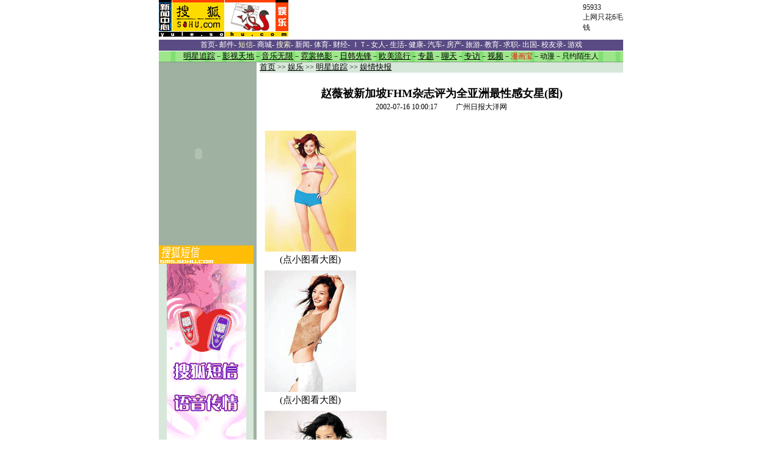

--- FILE ---
content_type: text/html
request_url: https://yule.sohu.com/17/76/earticle164617617.shtml
body_size: 9613
content:
<html><head><title>娱乐频道</title><meta http-equiv="Content-Type" content="text/html; charset=gb2312"><style type="text/css">
<!--
td {  font-family: "宋体"; font-size: 12px}
.white_link {  font-family: "宋体"; font-size: 12px; text-decoration: underline; color: #FFFFFF}
.black_link {  font-family: "宋体"; font-size: 12.5px; color: #000000; text-decoration: underline}
.c_border1 {  border: #D6B22E; border-style: solid; border-top-width: 1px; border-right-width: 1px; border-bottom-width: 1px; border-left-width: 1px}
.list_space {  font-family: "宋体"; font-size: 14px; line-height: 20px}
.bluelink {  font-size: 12px; color: #052145}
.line_space2 {line-height:22px}
.content{ font-size: 14.9px}
-->
</style>  
<base href="https://yule.sohu.com">    </head><body><center><!--Header--><SohuAdCodeBanner>
<center><table border=0 cellpadding=0 cellspacing=0 width=760>
  <tr> 
    <td align=left width=213><a href="https://yule.sohu.com" target=_blank><img border=0 
      height=60 src="https://photo.sohu.com/93/07/Img163410793.gif"></a></td>
    <td align=left colspan="2" > </td>
    <td align=left height=60 width=534><iframe width=468 height=60 marginwidth=0 marginheight=0 hspace=0 vspace=0 frameborder=0 scrolling=no bordercolor=#000000 src=https://netads.sohu.com/html.ng/Site=SOHU&Channel=entertainment&adsize=468x60><a  href=https://netads.sohu.com/click.ng/Site=SOHU&Channel=entertainment&adsize=468x60><img src=https://netads.sohu.com/image.ng/Site=SOHU&Channel=entertainment&adsize=468x60></a></iframe>
 </td>
    <td align=left height=60 width=200><a href="https://www.sol.sohu.com/promote/95933/"  target=_blank>95933<br>上网只花6毛钱</a></td>
  </tr>
  <tr>
    <td height=5></td>
  </tr>
</table></center>
</SohuAdCodeBanner>
<center><table width="760" border="0" cellspacing="0" cellpadding="0">
  <tr> 
    <td height="18" bgcolor="#5A4B84" align="center" style="color:white"><a href="https://www.sohu.com/"><font color="#FFFFFF">首页</font></a><font color="#FFFFFF">- <a href="https://freemail.sohu.com/"><font color="#FFFFFF">邮件</font></a>- <a href=https://sms.sohu.com><font color="#FFFccc">短信</font></a>- <a href="https://store.sohu.com/"><font color=#FFFFFF>商城</font></a>- <a href="https://dir.sohu.com/"><font color="#FFFccc">搜索</font></a>- <a href="https://news.sohu.com/"><font color="#FFFFFF">新闻</font></a>- <a
href="https://sports.sohu.com/"><font color="#FFFFFF">体育</font></a>- <a
href="https://business.sohu.com/"><font color="#FFFFFF">财经</font></a>- 
<a href="https://it.sohu.com/"><font color="#FFFFFF">ＩＴ</font></a>- <a
href="https://women.sohu.com/"><font color="#FFFFFF">女人</font></a>- <a
href="https://life.sohu.com/"><font color="#FFFFFF">生活</font></a>- <a
href="https://health.sohu.com/"><font color="#FFFFFF">健康</font></a>- 
<a href="https://auto.sohu.com/"><font color="#FFFFFF">汽车</font></a></font>- <a
href="https://house.sohu.com/"><font color="#FFFFFF">房产</font></a>- <a
href="https://travel.sohu.com/"><font color="#FFFFFF">旅游</font></a>- <a
href="https://learning.sohu.com/"><font color="#FFFFFF">教育</font></a>- <a
href="https://career.sohu.com/"><font color="#FFFFFF">求职</font></a>- <a href=https://goabroad.sohu.com/><font color="#FFFFFF">出国</font></a>- <a
href="https://alumni.sohu.com/"><font color="#FFFFFF">校友录</font></a>- <a href=https://games.sohu.com/><font color="#FFFFFF">游戏</font></a></td>
  </tr>
  <tr> 
    <td height="1"></td>
  </tr>
  <tr> 
  <td background="/images/yule_nav_bg.gif" height="17" align="center"><a href="/30/43/ecolumn163054330.shtml" class="black_link"><font color="#000000">明星追踪</font></a>－<a href="/13/60/ecolumn163056013.shtml" class="black_link"><font color="#000000">影视天地</font></a>－<a href="/35/20/ecolumn163052035.shtml" class="black_link"><font color="#000000">音乐无限</font></a>－<a href="/82/30/ecolumn163303082.shtml" class="black_link"><font color="#000000">霓裳艳影</font></a>－<a href="https://yule.sohu.com/75/62/ecolumn164656275.shtml" class="black_link"><font color="#000000">日韩先锋</font></a>－<a href="https://yule.sohu.com/40/83/ecolumn164658340.shtml" class="black_link"><font color="#000000">欧美流行</font></a>－<a href="/37/87/eblank163858737.shtml" class="black_link"><font color="#000000">专题</font></a>－<a href="https://www.sohu.com/chat_online/" class="black_link"><font color="#000000">聊天</font></a>－<a href="/80/28/ecolumn163302880.shtml" class="black_link"><font color="#000000">专访</font></a>－<a href="/28/77/ecolumn163817728.shtml" class="black_link"><font color="#000000">视频</font></a>－<a href=https://manhuabao.sohu.com/ target=_blank><font color="red">漫画宝</font></a>－<a href=https://comic.chinaren.com/ target=_blank><font color="#000000">动漫</font></a>－<a href="https://yuehui.sohu.com" target=_blank><font color="#000000">只约陌生人</font></a></a></td>
  </tr>
  <tr> 
    <td bgcolor="#76A577" height="1"></td>
  </tr><tr><td>
</table> </center> <!--End Header--><table width="760" border="0" cellspacing="0" cellpadding="0"><tr><td width="160" bgcolor="#9FB1A0" valign="top"><SohuAdCode>    <table border="0" cellspacing="0" cellpadding="0" align=center>
<tr> 
    <td><OBJECT classid="clsid:D27CDB6E-AE6D-11cf-96B8-444553540000" codebase="https://download.macromedia.com/pub/shockwave/cabs/flash/swflash.cab#version=5,0,0,0" WIDTH=130 HEIGHT=300>
<PARAM NAME=movie VALUE="https://images.sohu.com/cs/button/tongyired/130300.swf?clickthru=https://goto.sohu.com/goto.php3?code=tongyired-sh5-yule130">
<PARAM NAME=quality VALUE=autohigh>
<EMBED src="https://images.sohu.com/cs/button/tongyired/130300.swf?clickthru=https://goto.sohu.com/goto.php3?code=tongyired-sh5-yule130" quality=autohigh  WIDTH=130 HEIGHT=300 TYPE="application/x-shockwave-flash" PLUGINSPAGE="https://www.macromedia.com/shockwave/download/index.cgi?P1_Prod_Version=ShockwaveFlash">
</EMBED>
</OBJECT></td>
  </tr></table> 

   <SCRIPT LANGUAGE="JavaScript">

function val_radio(names, form_name)
{
	var radio_elements = names.split(':');
	
	for(var i = 0; i < radio_elements.length; i++)
	{
		var valid = false;
		
		for(var j = 0; j < eval("document." + form_name + "." + radio_elements[i] + ".length"); j++)
		{			
			if (eval("document." + form_name + "." + radio_elements[i] + "[j].checked")) 
			{
				valid = true;
				break;
			}
		}
		
		if (!valid) 	{			
			return false;
		}
		
		return true;
	}
}

function val_option(names, form_name)
{
	var option_elements = names.split(':');
	var sel = false;
	
	for (var i = 0; i < option_elements.length; i++)
	{
		if (eval("document." + form_name + "." + option_elements[i] + ".options[0].selected")) 
		{			
			sel = false;
			break;
		} else {
			sel = true;
		}
	}
	
	return sel;
}

function checkInput() {
 	if (!val_radio('sex', 'formms')) {
 		alert("请选择性别！");
 		return false;		
 	}	
 	
 	if (!val_option('year', 'formms')) {
 		alert("请选择生日年份！");
		return false; 			
 	}
 	
 	if (!val_option('month', 'formms')) {
 		alert("请选择生日月份！");
		return false; 			
 	}
 	
 	if (!val_option('day', 'formms')) {
 		alert("请选择生日日期！");
		return false; 			
 	}
	
	
	return true;

}

function goSubmit() {
	if (checkInput()) {
		document.formms.submit();
	}	
}

</SCRIPT>

   <script language=javascript>
function promotering(myurl)
{
   window.open(myurl,'newtxt','top=0,left=200,width=400,height=225,scrollbars=no,resizable=yes,center:yes');
}
function play(ringname,midifile)
{
  window.open('https://sms.sohu.com/ems/play.php?ringname='+ringname+'&midifile='+midifile,'newtxt','top=50,left=200,width=200,height=85,scrollbars=no,resizable=yes,center:yes');
}

  function sendbolt(id)
  {
    window.open('https://sms.sohu.com/bolt/send.php?id='+id,'newtxt','top=0,left=200,width=400,height=225,scrollbars=no,resizable=yes,center:yes');
  }
  
  function sendring(id,name,col,midifile,mobile,type)
  
  {
  
    window.open('https://sms.sohu.com/ems/sendring.php?id='+id+'&mobile='+mobile+'&type='+type+'&name='+name+'&class='+col+'&midifile='+midifile,'newtxt','top=0,left=200,width=400,height=225,scrollbars=no,resizable=yes,center:yes');
  
  }
  
  function sendpic(id,name,col,imagefile,mobile,type)
  
  {
  
    window.open('https://sms.sohu.com/ems/sendpic.php?id='+id+'&mobile='+mobile+'&type='+type+'&name='+name+'&class='+col+'&imagefile='+imagefile,'newtxt','top=0,left=200,width=400,height=225,scrollbars=no,resizable=yes,center:yes');
  
  }
  
  function sendblink(id,name,col,imagefile,mobile,type)
  
  {
  
    window.open('https://sms.sohu.com/ems/sendblink.php?id='+id+'&mobile='+mobile+'&type='+type+'&name='+name+'&class='+col+'&imagefile='+imagefile,'newtxt','top=0,left=200,width=400,height=225,scrollbars=no,resizable=yes,center:yes');
  
  }
  
  function sendanim(id,name,col,imagefile,mobile,type)
  
  {
  
    window.open('https://sms.sohu.com/ems/sendanim.php?id='+id+'&mobile='+mobile+'&type='+type+'&name='+name+'&class='+col+'&imagefile='+imagefile,'newtxt','top=0,left=200,width=400,height=225,scrollbars=no,resizable=yes,center:yes');
  
  }
  
  function send(id,name,col,file,mobile,type)
  
  {
  
     if(type==8 || type==9 || type==13 || type==17)  sendring(id,name,col,file,mobile,type);
  
     else if(type==88)  sendblink(id,name,col,file,mobile,type);
  
     else if(type==89)  sendanim(id,name,col,file,mobile,type);
  
     else                    sendpic(id,name,col,file,mobile,type)
  
  } 
      
  
  </script>
<script language=javascript>
function promotering(myurl)
{
   window.open(myurl,'newtxt','top=0,left=200,width=400,height=235,scrollbars=no,resizable=yes,center:yes');
}
</script>
<table width="155" height="120" bgcolor="D7E7D9" cellpadding="0" cellspacing="0" border="0" align="center">
  <tr> 
    <td height="30" align="center"> <a href="https://store.sohu.com"><img src=https://images.sohu.com/store/Img163859385.gif width="155" height="30" border="0"></a></td>
  </tr>
  <tr> 
    <td  align="center"> 
      <script language=javascript>
function showbanner()
{
var today = new Date();
var days = today.getDate();
var hours = today.getHours();
var monthss = today.getMonth();
var minutes = today.getMinutes();
var seconds = today.getSeconds();
var dayofweeks = today.getDay();
var pagewidth = window.screen.width;
var oddday = days%2
var oddseconds = seconds%4
var codeme = "";
if (oddseconds==0)
{
document.write("<iframe width=130 height=300 marginwidth=0 marginheight=0 hspace=0 vspace=0 frameborder=0 scrolling=no bordercolor=#000000 src=https://images.sohu.com/cs/sms/ad/gongshe/130_030106.htm></iframe>");
}
else if (oddseconds==1)
{
document.write("<iframe width=130 height=300 marginwidth=0 marginheight=0 hspace=0 vspace=0 frameborder=0 scrolling=no bordercolor=#000000 src=https://images.sohu.com/cs/sms/ad/baby/130_021219.htm></iframe>");
}
else if (oddseconds==2)
{
document.write("<iframe width=130 height=300 marginwidth=0 marginheight=0 hspace=0 vspace=0 frameborder=0 scrolling=no bordercolor=#000000 src=https://images.sohu.com/cs/sms/ad/xiaohua/130_030130.htm></iframe>");
}
else
{
document.write("<a href=https://sms.sohu.com/zhufu/index.php  target=_blank><img src=https://images.sohu.com/cs/sms/ad/yuyin/130_021230.gif border=0></a>");
}
}
showbanner();
</script>
<script language="javascript">
	function gosubmit() {
		var f = document.main;
		   if (f.pname.value == "") {
			alert("请输入对方的姓名.");
			f.pname.focus();
			return;
		}		
		f.submit();
	}
</script>
<script language="javascript">
	function gosubmit1() {
		var f = document.main1;

		myyear = f.myyear.value;
		mymonth = f.mymonth.value;
		myday = f.myday.value;
		myhour = f.myhour.value;

		pyear = f.pyear.value;
		pmonth = f.pmonth.value;
		pday = f.pday.value;
		phour = f.phour.value;

		url = "couplescore_submit.php?itemparam=cscore&myyear="+myyear+"&mymonth="+mymonth+"&myday="+myday+"&myhour="+myhour+"&pyear="+pyear+"&pmonth="+pmonth+"&pday="+pday+"&phour="+phour;
		win = window.open(url,'','width=720, height=600, menubar=no, toolbar=no, scrollbars=yes, resizable=yes');
		return false;
	}
</script>
    </td>
  </tr>
 <tr> 
    <td  align="center" height="5"></td>
  </tr>
  <tr> 
    <td align="center"> 
       <table width="148" border="0" cellpadding="1" cellspacing="0" class="ye1" style="font-size:9pt">
          <form target="about_blank" name="formms" method="get" action="https://sms.sohu.com/ifate/fateproc.php" onsubmit="return checkInput();">
		  <tr> 
            <td  class="ye1" >
              <div align="center"><B>财神占卜</b></div>
            </td>
          </tr>
		  <tr> 
            <td  class="ye1" >性别： 
              <input type="radio" name="sex" value="1">
              男 
              <input type="radio" name="sex" value="0">
              女</td>
          </tr>
          <tr> 
            <td  class="ye1"> 出生时间： 
              <select name="year" size="1" style="font-family: 宋体; font-size: 9pt">
                <option value="">----</option>
                <option value="1930">1930</option>
                <option value="1931">1931</option>
                <option value="1932">1932</option>
                <option value="1933">1933</option>
                <option value="1934">1934</option>
                <option value="1935">1935</option>
                <option value="1936">1936</option>
                <option value="1937">1937</option>
                <option value="1938">1938</option>
                <option value="1939">1939</option>
                <option value="1940">1940</option>
                <option value="1941">1941</option>
                <option value="1942">1942</option>
                <option value="1943">1943</option>
                <option value="1944">1944</option>
                <option value="1945">1945</option>
                <option value="1946">1946</option>
                <option value="1947">1947</option>
                <option value="1948">1948</option>
                <option value="1949">1949</option>
                <option value="1950">1950</option>
                <option value="1951">1951</option>
                <option value="1952">1952</option>
                <option value="1953">1953</option>
                <option value="1954">1954</option>
                <option value="1955">1955</option>
                <option value="1956">1956</option>
                <option value="1957">1957</option>
                <option value="1958">1958</option>
                <option value="1959">1959</option>
                <option value="1960">1960</option>
                <option value="1961">1961</option>
                <option value="1962">1962</option>
                <option value="1963">1963</option>
                <option value="1964">1964</option>
                <option value="1965">1965</option>
                <option value="1966">1966</option>
                <option value="1967">1967</option>
                <option value="1968">1968</option>
                <option value="1969">1969</option>
                <option value="1970">1970</option>
                <option value="1971">1971</option>
                <option value="1972">1972</option>
                <option value="1973">1973</option>
                <option value="1974">1974</option>
                <option value="1975">1975</option>
                <option value="1976">1976</option>
                <option value="1977">1977</option>
                <option value="1978">1978</option>
                <option value="1979">1979</option>
                <option value="1980">1980</option>
                <option value="1981">1981</option>
                <option value="1982">1982</option>
                <option value="1983">1983</option>
                <option value="1984">1984</option>
                <option value="1985">1985</option>
                <option value="1986">1986</option>
                <option value="1987">1987</option>
                <option value="1988">1988</option>
                <option value="1989">1989</option>
                <option value="1990">1990</option>
                <option value="1991">1991</option>
                <option value="1992">1992</option>
                <option value="1993">1993</option>
                <option value="1994">1994</option>
                <option value="1995">1995</option>
                <option value="1996">1996</option>
                <option value="1997">1997</option>
                <option value="1998">1998</option>
                <option value="1999">1999</option>
              </select>
              年 
              <select name="month" size="1" style="font-family: 宋体; font-size: 9pt">
                <option value="">--</option>
                <option value=01>01</option>
                <option value=02>02</option>
                <option value=03>03</option>
                <option value=04>04</option>
                <option value=05>05</option>
                <option value=06>06</option>
                <option value=07>07</option>
                <option value=08>08</option>
                <option value=09>09</option>
                <option value=10>10</option>
                <option value=11>11</option>
                <option value=12>12</option>
              </select>
              月 
              <select name="day" size="1" style="font-family: 宋体; font-size: 9pt">
                <option value="">--</option>
                <option value=01>01</option>
                <option value=02>02</option>
                <option value=03>03</option>
                <option value=04>04</option>
                <option value=05>05</option>
                <option value=06>06</option>
                <option value=07>07</option>
                <option value=08>08</option>
                <option value=09>09</option>
                <option value=10>10</option>
                <option value=11>11</option>
                <option value=12>12</option>
                <option value=13>13</option>
                <option value=14>14</option>
                <option value=15>15</option>
                <option value=16>16</option>
                <option value=17>17</option>
                <option value=18>18</option>
                <option value=19>19</option>
                <option value=20>20</option>
                <option value=21>21</option>
                <option value=22>22</option>
                <option value=23>23</option>
                <option value=24>24</option>
                <option value=25>25</option>
                <option value=26>26</option>
                <option value=27>27</option>
                <option value=28>28</option>
                <option value=29>29</option>
                <option value=30>30</option>
                <option value=31>31</option>
              </select>
              日</td>
          </tr>
          <tr align="center"> 
            <td> <a href="javascript:goSubmit()"><input type="submit" value="开始占卜"></a> 
            </td>
          </tr>
		  <input type=hidden name=pid value="Sohu_00042">
<input type=hidden name=transsub value=0>
<input type=hidden name=svctype value=1>
		  </form>
        </table>
    </td>
  </tr>
  <tr > 
    <td  align="center" height="5"></td>
  </tr>
  <tr> 
    <td align="center" height="20"><a href="https://ggmm.sohu.com" style="font-size:9pt" target="_blank"><font color="#ff0000">春暖花开GGMM激情相约</font></a></td>
  </tr>
<tr> 
    <td align="center" height="20"><a href="https://baby.sohu.com/" style="font-size:9pt" target="_blank"><font color="#ff0000">无限量手机短信储存站</font></a></td>
  </tr>
    
<tr> 
    <td align="center" height="20"> <a href="https://sms.sohu.com/zhufu/index.php?class=3" style="font-size:9pt" target="_blank"><font color="#036b64">听得到的幽默让你开怀</font></a></td>
  </tr>
<tr> 
    <td align="center" height="20"><a href="https://sms.sohu.com/book/book.php?id=22" style="font-size:9pt" target="_blank"><font color="#036b64">短信追踪美伊最新动态</font></a></td>
  </tr>
  

  <tr > 
    <td  align="center" height="5"></td>
  </tr>
  <tr> 
    <td align=center> 
      <table border="0" cellpadding="0" cellspacing="0" align="center">
              <tr> 
                <td align="left" height="20">
                  <a href="https://sms.sohu.com//ems/search.php?mobile=0&content=张信哲&field=singer&type=8" target="_blank">[张信哲]</a> 
            <a href="javascript:promotering('https://img.sms.sohu.com/i/promote/3858.html');">舍不得对不起</a></td>
              </tr>
              <tr>
                <td align="left" height="20"><a href="https://sms.sohu.com/ems/search.php?mobile=0&content=陈慧珊&field=singer&type=8" target="_blank">[陈慧珊]</a> 
            <a href="javascript:promotering('https://img.sms.sohu.com/i/promote/3861.html');">怕你怕我怕</a></td>
              </tr>
              <tr>
                <td align="left" height="20"><a href="https://sms.sohu.com//ems/search.php?mobile=0&content=那英&field=singer&type=8" target="_blank">[那　英]</a> 
            <a href="javascript:promotering('https://img.sms.sohu.com/i/promote/3826.html');">醒时作梦</a></td>
              </tr>
            </table>
 </td>
  </tr>
  <tr > 
    <td  align="center" height="5"></td>
  </tr>
  <tr bgcolor="FDFDEB" bordercolor="#000000"> 
    <td align="center" height="20" bordercolor="#DCF2EE" bgcolor="#DCF2EE"> 
      <table border=0 width=155 cellspacing="2" cellpadding="0" align="center" bgcolor="#82D0C2">
        <tr> 
          <td height="2"></td>
          <td></td>
        </tr>
        <tr> 
          <!---------------------------L01--02--------------------------------------->
          <td align="center"><a href="javascript:sendpic('108808','','','','0','6');" target="_self"><img src="https://images.sohu.com/sms/images/0/6/108808.gif" width="72" height="28" border="1" style="border-color:#000000" alt="诺基亚经典大图"></a></td>
                <td align="center"><a href="javascript:sendpic('108823','','','','0','6');" target="_self"><img src="https://images.sohu.com/sms/images/0/6/108823.gif" width="72" height="28" border="1" style="border-color:#000000" alt="诺基亚经典大图"></a></td>
        </tr>
        <tr> 
          <!---------------------------R01---02-------------------------------------->
          <td align="center"><a href="javascript:sendpic('108832','','','','0','6');" target="_self"><img src="https://images.sohu.com/sms/images/0/6/108832.gif" width="72" height="28" border="1" style="border-color:#000000" alt="诺基亚经典大图"></a></td>
<!---------------------------R03-------------------------------->
                <td align="center"> <a href="javascript:sendpic('108811','','','','0','6');" target="_self"><img src="https://images.sohu.com/sms/images/0/6/108811.gif" width="72" height="28" border="1" style="border-color:#000000" alt="诺基亚经典大图"></a></td>
        </tr>
        <tr> 
          <td height="2"></td>
          <td></td>
        </tr>
      </table>
    </td>
  </tr>
</table>
<table width="155" height="120" bgcolor="#DCF2EE" cellpadding="0" cellspacing="0" border="0" align="center">
  <tr> 
    <td height="30" align="center"> <a href="https://store.sohu.com"><img src=https://images.sohu.com/store/images/ifr_yule.gif width="155" height="30" border="0"></a></td>
  </tr>
  <tr> 
    <td align="center"><a href="https://images2.sohu.com/image/store/mm/shediao/index.html"><img src=https://images2.sohu.com/image/store/button/button0116002.gif width="150" height="150" border="0"></a></td>
  </tr>
</table> </SohuAdCode><table width="100%" border="0" cellspacing="0" cellpadding="0"><tr><td background="/images/yule_btn_bg.gif" height="21"><b>　　本版最新内容</b></td></tr><tr><td align="center"><table width="100%" border="0" cellspacing="3" height="280"><tr><td bgcolor="#D7E7D9" valign="top"><table width="100%" border="0" cellspacing="2" cellpadding="0"><tr><td width="13%" height="11" valign=top>·</td><td width="87%" height="11"><a href='/08/57/earticle165485708.shtml' target=_blank class="black_link">香港知性美女感性帅哥出炉 郭蔼明古天乐列最佳</a></td></tr><tr><td width="13%" height="11" valign=top>·</td><td width="87%" height="11"><a href='/83/52/earticle165485283.shtml' target=_blank class="black_link">担心商业先机被占 赵本山大把注册“刘老根”</a></td></tr><tr><td width="13%" height="11" valign=top>·</td><td width="87%" height="11"><a href='/18/48/earticle165484818.shtml' target=_blank class="black_link">老狼探险不断 去年珠峰今朝加盟《非洲之旅》</a></td></tr><tr><td width="13%" height="11" valign=top>·</td><td width="87%" height="11"><a href='/39/33/earticle165483339.shtml' target=_blank class="black_link">一波三折赴婚宴 腾格尔举行“阿拉善”婚礼(图)</a></td></tr><tr><td width="13%" height="11" valign=top>·</td><td width="87%" height="11"><a href='/55/23/earticle165482355.shtml' target=_blank class="black_link">组图：香港无线美女如云 八大知性女子光芒四溅</a></td></tr><tr><td width="13%" height="11" valign=top>·</td><td width="87%" height="11"><a href='/29/22/earticle165482229.shtml' target=_blank class="black_link">“朵儿小姐”倪虹洁上海辟谣：我不是人妖!(图)</a></td></tr><tr><td width="13%" height="11" valign=top>·</td><td width="87%" height="11"><a href='/60/21/earticle165482160.shtml' target=_blank class="black_link">美伊局势紧张偶像不安生 王力宏也有可能上战场</a></td></tr><tr><td width="13%" height="11" valign=top>·</td><td width="87%" height="11"><a href='/24/21/earticle165482124.shtml' target=_blank class="black_link">离开《理发师》剧组之后 姜文兵分三路冲锋陷阵</a></td></tr><tr><td width="13%" height="11" valign=top>·</td><td width="87%" height="11"><a href='/36/76/earticle165477636.shtml' target=_blank class="black_link">刘晓庆案结束审查起诉 将退回公安机关补充侦查</a></td></tr><tr><td width="13%" height="11" valign=top>·</td><td width="87%" height="11"><a href='https://yule.sohu.com/40/81/ecolumn165468140.shtml' target=_blank class="black_link">深受群众爱戴的相声泰斗马三立辞世 享年89岁</a></td></tr><tr><td width="13%">&nbsp;</td><td width="87%" height="20" align="right"><a href="/25/08/ecolumn163060825.shtml" class="black_link">更多</a>...</td></tr></table></td></tr></table></td></tr></table><SohuAdCode></SohuAdCode></td><td width="5">&nbsp;</td><td width="595" valign="top"><table width="100%" border="0" cellspacing="0" cellpadding="3"><tr><td bgcolor="#D7E7D9"><a class='black_link' href="https://www.sohu.com">首页</a> >> <a  class='black_link' href="/">娱乐</a>&nbsp;>>&nbsp;<a href=/30/43/ecolumn163054330.shtml class='black_link'>明星追踪</a> >> <a href='/25/08/ecolumn163060825.shtml' class='black_link'>娱情快报</a></tr></table><table height=5><tr><td></td></tr></table><table><tr><td align=middle><br><font style="FONT-SIZE: 18px"><b>赵薇被新加坡FHM杂志评为全亚洲最性感女星(图)</b></font><b><hr></b></td></tr><tr><td align=middle>2002-07-16 10:00:17　　&nbsp;&nbsp;广州日报大洋网</td></tr><tr><td><table width="100%"><tr><td class=line_space2><br><font style="font-size:14.9px"><table cellspacing='4' cellpadding='1' border='0' align="center"><tr><td><a href='/album.html?pic=https://photo.sohu.com/92/85/Img164618592.jpg' target='_blank'><img src="https://photo.sohu.com/91/85/Img164618591.jpg" width="150" height="198" border=0\><!--image description:--></a></td></tr><tr><td valign=top align=center>               (点小图看大图)</td></tr></table><table cellspacing='4' cellpadding='1' border='0' align="center"><tr><td><a href='/album.html?pic=https://photo.sohu.com/94/85/Img164618594.jpg' target='_blank'><img src="https://photo.sohu.com/93/85/Img164618593.jpg" width="150" height="199" border=0\><!--image description:--></a></td></tr><tr><td valign=top align=center>               (点小图看大图)</td></tr></table><table cellspacing='4' cellpadding='1' border='0' align="center"><tr><td><img src="https://photo.sohu.com/42/76/Img164617642.jpg" width="200" height="301" border=0\><!--image description:--></td></tr><tr><td valign=top align=center>               </td></tr></table><p>　　大洋网讯　赵薇最近为香港“玛花纤体”拍了一辑泳装照，尽显青春性感美，与她初出道的“肥妹仔”清纯美，已是两个模样。她亦因如此，在新加坡FHM杂志“全球最性感女星”选举中，被公认为“全亚洲最性感”的女星，成为众人心目中的“性感女星”。<p>　　赵薇在“全球最性感女星”中是新上榜，去年榜上有排行第五的舒淇及排行第十的钟丽缇。她们之中，舒淇今年已升上第三位，钟丽缇则上升至第七位。赵薇新上榜，便位列第二，仅次于俄罗斯女网球手库娃。对于自己成为性感女星，她说既意外又开心，但这都是因为做了纤体公司代言人，有他们为她瘦身所致。<p>　　<b>拍泳照曾犹疑不决</b><p>　　赵薇瘦身后，给人焕然一新之感。她于上月底来港为纤体公司拍摄新一辑平面广告相片，纤体公司为配合夏天气氛，要求她穿上泳装拍照。起初她还是信心不大，怕效果不好，提出先拍了即影即有相，效果好便拍摄硬照。结果效果之好令她意料不及，当摄影师替她正式拍照时，她由当初不自然，变得浑洒自如，镜头前的她，越来越有信心。这辑平面广告将于月底出街。<table cellspacing='4' cellpadding='1' border='0' align="center"><tr><td><img src="https://photo.sohu.com/43/76/Img164617643.jpg" width="200" height="246" border=0\><!--image description:--></td></tr><tr><td valign=top align=center>               </td></tr></table><SohuAdCode><script language="javascript">fullformat="";leftformat="";leftpicsuspent="https://images.sohu.com/cs/button/huanqiu/fly.gif";leftlinksuspent="https://goto.sohu.com/goto.php3?code=huanqiu-yulenewsflyb";leftflashsuspent="https://images.sohu.com/cs/button/lanxun/busi8080.swf";rightformat="gif";rightpicsuspent="https://images.sohu.com/cs/button/huanqiu/fly.gif";rightlinksuspent="https://goto.sohu.com/goto.php3?code=huanqiu-yulenewsflyb";rightflashsuspent="https://images.sohu.com/cs/button/xiaxinA8/yulefly.swf";liumeitiformat="";liumeiti="https://images.sohu.com/cs/button/kangshifu2002/frliumeiti01.swf";liumeititime="";</SCRIPT><script language="javascript" src="https://images.sohu.com/cs/jsfile/newsinnersuspent.js"></SCRIPT></SohuAdCode><p>　　赵薇目前身在内地拍戏，但她仍会定期来接受纤体疗程，再者她遵照纤体公司的营养餐单进食，故未有因为身在外边而长胖了。纤体公司发言人表示，月底的广告以赵薇为主，今次没有上次拍档钟丽缇是公司的策略，并非冷落了钟丽缇，更且她们形象不同，一如新加入李美凤，各针对不同市场，彼此是没有冲突的。</font></td></tr></table><SohuAdCode><table width=100%><tr><td><b><a href="https://sms.sohu.com/book/book.php?id=22" target=_blank><font size="2" color="red">搜狐短信焦点新闻快速准确与更全面价更低！</font></a></b><br><b><font size="2" ><a href="https://sms.sohu.com/book/book.php?id=110" target=_blank><font size="2">哈哈哈,笑一笑,少一少,更多幽默生活更轻松！</font></a></b><br><b><a href="https://sms.sohu.com/birthday/loveletter.php" target=_blank><font size="2">魔法显现情书不传自到，点滴之间感受浪漫！</font></a></b><br></td></tr></table></SohuAdCode><table width="100%"><tr align=right><td><img src=https://photo.sohu.com/70/60/Img146326070.gif width=9 height=9><a class=red target=_blank href="https://discuss.sohu.com/17/76/ediscuss164617617.shtml">我来说两句</a>&nbsp;&nbsp;<img src=https://photo.sohu.com/70/60/Img146326070.gif width=9 height=9><a class=blue1 onclick="window.open(this.href,'','top=180,left=240,width=400,height=420,scrollbars=yes,resizable=no');return false;" href="https://wxc.chinaren.com/template/sohunews/sendsms.jsp?TITLE=%D5%D4%DE%B1%B1%BB%D0%C2%BC%D3%C6%C2FHM%D4%D3%D6%BE%C6%C0%CE%AA%C8%AB%D1%C7%D6%DE%D7%EE%D0%D4%B8%D0%C5%AE%D0%C7%28%CD%BC%29&CLS=12"> 推荐给我的朋友（短信或Email） </a></td></tr></table></td></tr></table><HR noShade SIZE=1 width="100%"><table class=line_space2 cellspacing=0 cellpadding=0 width="100%"align=center border=0><tbody><tr><td><b>相关新闻:</b> </td><tr><tr><td class=line_space><li><font color="#828282"><a class=black href="/56/51/earticle164615156.shtml">赵薇无奈的感叹：我的感情世界仍是一片空白(图)</a> (07/15 18:06) </font><li><font color="#828282"><a class=black href="/23/22/earticle164612223.shtml">赵薇舒淇主演的《夕阳天使》未通过电影局审查</a> (07/15 10:54) </font><li><font color="#828282"><a class=black href="/44/20/earticle164612044.shtml">温碧霞客串模特 穿性感高衩裙不慎“走光”(图)</a> (07/15 10:26) </font><li><font color="#828282"><a class=black href="/16/89/earticle164608916.shtml">穿紧身衣展现风情万种 "小婉君"金铭玩性感(图)</a> (07/14 16:44) </font><li><font color="#828282"><a class=black href="/13/16/earticle164601613.shtml">澳洲“豌豆宝贝”性感歌星凯莉米洛写真集1</a> <a href=https://yule.sohu.com/95/50/earticle164615095.shtml target=_blank>2</a> (07/15 16:27) </font><li><font color="#828282"><a class=black href="/05/01/earticle164600105.shtml">准港姐新“波后”刘若莉--性感丰胸抢尽风头(图)</a> (07/12 11:06) </font><li><font color="#828282"><a class=black href="/44/98/earticle164599844.shtml">“全球最性感”的乔治·克鲁尼男人四十感觉不错</a> (07/12 10:27) </font><li><font color="#828282"><a class=black href="/59/68/earticle164596859.shtml">欧倩怡时装汇演上以性感装束展露美好身材(附图)</a> (07/11 17:19) </font><li><font color="#828282"><a class=black href="/23/65/earticle164596523.shtml">章小蕙穿大露背真空晚装 史无前例展示性感(图) </a> (07/11 16:21) </font><li><font color="#828282"><a class=black href="/55/54/earticle164595455.shtml">性感激情被好莱坞看中 钟丽缇受邀参演《鸟笼》</a> (07/11 13:46) </font><li><font color="#828282"><a class=black href="/81/41/earticle164584181.shtml">赵薇舒淇莫文蔚共演一台戏 宋承宪甘配“红花”</a> (07/09 09:38) </font><li><font color="#828282"><a class=black href="/33/23/earticle164572333.shtml">组图:赵薇登上<时尚>封面 展现成熟女人妩媚姿态</a> (07/06 10:25) </font><li><font color="#828282"><a class=black href="/48/97/earticle164559748.shtml">影视女星情系世界杯赛 周迅宽容赵薇疯狂(多图)</a> (07/03 09:38) </font><li><font color="#828282"><a class=black href="/90/76/earticle164537690.shtml">当年错失赵薇 导演尤小刚如今力捧“小张柏芝”</a> (06/28 09:35) </font><li><font color="#828282"><a class=black href="/34/58/earticle164525834.shtml">走出"军旗装"阴影  赵薇首次出任服装代言人(图)</a> (06/25 09:04) </font><li><font color="#828282"><a class=black href="/24/34/earticle164513424.shtml">酷似性感“钟丽缇”--亚视新宠陆依萨出镜(图)</a> (06/20 11:17) </font><li><font color="#828282"><a class=black href="/20/64/earticle164506420.shtml">女人靠身材：刘嘉玲钟丽缇郑秀文瘦身大比拼(图)</a> (06/16 08:51) </font><li><font color="#828282"><a class=black href="/01/63/earticle164486301.shtml">李美凤代言纤体广告 与钟丽缇比试“性感”(图)</a> (06/06 14:36) </font><li><font color="#828282"><a class=black href="/20/78/earticle164457820.shtml">与钟丽缇在北京相会 冯小刚挑女主角挑花眼(图)</a> (05/27 09:24) </font><li><font color="#828282"><a class=black href="/78/31/earticle164453178.shtml">性感美女钟丽缇直言不讳：性生活天天都需要(图)</a> (05/25 12:08) </font><li><font color="#828282"><a class=black href="/13/12/earticle164451213.shtml">欲出演<天龙八部> 钟丽缇"秘会"张纪中和周晓文</a> (05/24 10:57) </font></td></tr></tbody></table></td></tr></table><HR noShade SIZE=1 width=700>
<BR><SPAN class=eng><font color=black style="font-size:12px"><font class=copyrighttext><font face=arial><span class="itm">Copyright &copy; 2003 Sohu.com Inc. All rights reserved. </span></font><span class="itm">  搜狐公司 
  版权所有 </span></font></font></SPAN> </center><script src="//statics.itc.cn/spm/prod/js/insert_spm.js"></script></body></html>

--- FILE ---
content_type: application/javascript
request_url: https://images.sohu.com/cs/jsfile/newsinnersuspent.js
body_size: 1465
content:
document.write('<SCRIPT LANGUAGE=VBScript\> \n');
document.write('on error resume next \n');
document.write('Sub liumeiti_FSCommand(ByVal command, ByVal args)\n');
document.write('  call liumeiti_DoFSCommand(command, args)\n');
document.write('end sub\n');
document.write('</SCRIPT\> \n');
window.screen.width>800?leftsuspentl=30:leftsuspentl=5;
window.screen.width>800?rightsuspentl=870:rightsuspentl=700;
if(fullformat=="tonglan"){fullsuspent=0;}
else{   fullsuspent=0;}
function flashcode(idname,flashurl,flshlocation){
 suspendcode="<DIV id=" + idname + " style='LEFT:" + flshlocation + "px; POSITION: absolute; TOP: 470px; VISIBILITY: visible;z-index:2'>";
 suspendcode=suspendcode + "<object classid='clsid:D27CDB6E-AE6D-11cf-96B8-444553540000' codebase='http://download.macromedia.com/pub/shockwave/cabs/flash/swflash.cab#version=5,0,0,0' width='80' height='80'>";
 suspendcode=suspendcode + "<param name=movie value='" + flashurl + "'>";
 suspendcode=suspendcode + "<param name=quality value=high>";
 suspendcode=suspendcode + "<embed src='" + flashurl + "' quality=high pluginspage='http://www.macromedia.com/shockwave/download/index.cgi?P1_Prod_Version=ShockwaveFlash' type='application/x-shockwave-flash' width='80' height='80'>";
 suspendcode=suspendcode + "</embed></object></div>";
 nsuspentcode="<layer id=" + idname + " left=" + flshlocation + " top=470 width=80 height=80>";
 nsuspentcode=nsuspentcode + "<EMBED src='" + flashurl + "' quality=high  WIDTH=80 HEIGHT=80 TYPE='application/x-shockwave-flash' id=sohususpent wmode='transparent'></EMBED></layer>";
 if(document.all) {  document.write(suspendcode); }
 if(document.layers) { document.write(nsuspentcode);  }
}

function gifcode(idname,giflink,gifurl,giflocation){
  suspendcode="<DIV id=" + idname + " style='LEFT:" + giflocation + "px; POSITION: absolute; TOP: 470px; VISIBILITY: visible;'>";
  suspendcode=suspendcode + "<a href='" + giflink + "' target=_blank>";
  suspendcode=suspendcode + "<img border=0  src='" + gifurl + "' width='80' height='80'></a></DIV>";
  nsuspentcode="<layer id=" + idname + " left=" + giflocation + " top=470 width=80 height=80>";
  nsuspentcode=nsuspentcode + "<a href='" + giflink + "' target=_blank>";
  nsuspentcode=nsuspentcode + "<img border=0  src='" + gifurl + "' width='80' height='80'></a></layer>";
  if(document.all) {  document.write(suspendcode); }
  if(document.layers) { document.write(nsuspentcode);  }
}

if(leftformat=="gif"){
   gifcode("leftsuspent",leftlinksuspent,leftpicsuspent,leftsuspentl);   }
else if(leftformat=="flash"){
   flashcode("leftsuspent",leftflashsuspent,leftsuspentl);  }
else{   }   
     
if(rightformat=="gif"){
   gifcode("rightsuspent",rightlinksuspent,rightpicsuspent,rightsuspentl)   }
else if(rightformat=="flash"){
   flashcode("rightsuspent",rightflashsuspent,rightsuspentl);  }   
else{    }  

function liumeiticode(liumeitiurl,liumeitiformat){
 suspendcode="<div id=liumeitidiv style='POSITION: absolute; LEFT:300px; TOP: 150px; VISIBILITY: visible;'>";
 suspendcode=suspendcode + "<object classid='clsid:D27CDB6E-AE6D-11cf-96B8-444553540000' codebase='http://download.macromedia.com/pub/shockwave/cabs/flash/swflash.cab#version=5,0,0,0'  width='310' height='250'>";
 suspendcode=suspendcode + "<param name=movie value='" + liumeitiurl + "'>";
 suspendcode=suspendcode + "<param name=quality value=high>";
 suspendcode=suspendcode + "<param name=wmode value=transparent>";
 suspendcode=suspendcode + "<embed src='" + liumeitiurl + "' id=liumeiti quality=high pluginspage='http://www.macromedia.com/shockwave/download/index.cgi?P1_Prod_Version=ShockwaveFlash' type='application/x-shockwave-flash' width='310' height='250'>";
 suspendcode=suspendcode + "</embed></object></div>";
 nsuspentcode="<layer id=liumeitidiv left=300 top=200>";
 nsuspentcode=nsuspentcode + "<EMBED src='" + liumeitiurl + "' id=liumeiti quality=high  TYPE='application/x-shockwave-flash'  wmode='transparent' width='310' height='250'></EMBED></layer>";
 if(document.all) {  document.write(suspendcode); }
 if(document.layers) { document.write(nsuspentcode);  }
 if(liumeitiformat=="right" && rightformat !="" ){ 
 	if(document.all){  rightsuspent.style.visibility="hidden";  }
 	else{ document.rightsuspent.visibility="hide"; } } 		
 else if(liumeitiformat=="left" && leftformat !=""){
 	if(document.all){ leftsuspent.style.visibility="hidden";  } 
        else{  document.leftsuspent.visibility="hide";  } }
 else{}
}

if(liumeitiformat =="left" || liumeitiformat =="right"){ liumeiticode(liumeiti,liumeitiformat) }

function liumeiti_DoFSCommand() {
   if(document.all){ liumeitidiv.style.visibility="hidden";}
   else{ document.liumeitidiv.visibility="hide"; }
   if(liumeitiformat=="right" && rightformat !=""){   	
   	if(document.all){ rightsuspent.style.visibility="visible"; }  	
        else{  document.rightsuspent.visibility="show"; }    }         	
   else if(liumeitiformat=="left" && leftformat !=""){ 
   	if(document.all){ leftsuspent.style.visibility="visible"; }
        else{  document.leftsuspent.visibility="show"; }	  }
   else{   }
}

if(liumeititime==""){liumeititime=10000;}
if(liumeitiformat =="left" || liumeitiformat =="right"){ setTimeout("liumeiti_DoFSCommand()",liumeititime);  }

lastScrollX = 0; 
lastScrollY = 0;
function heartBeat() {
if(document.all) { diffY = document.body.scrollTop+310+fullsuspent; 
                   diffYr = document.body.scrollTop+310+fullsuspent; 
                   diffX = document.body.scrollLeft; }
if(document.layers) { diffY = self.pageYOffset+310; 
                      diffX = self.pageXOffset; }
if(diffY != lastScrollY) {
  if(document.all){ if(leftformat !=""){ document.all.leftsuspent.style.pixelTop = diffY;  }
                    if(rightformat !=""){ document.all.rightsuspent.style.pixelTop = diffYr;  } }
  if(document.layers){  if(leftformat !=""){ document.leftsuspent.top = diffY; }
                        if(rightformat !=""){ document.rightsuspent.top = diffY;  } }
}
if(diffX != lastScrollX) {
  if(document.all){ if(leftformat !=""){ document.all.leftsuspent.style.pixelLeft = diffX; }
                    if(rightformat !=""){  document.all.rightsuspent.style.pixelLeft = diffX;   } }
  if(document.layers){ if(leftformat !=""){ document.leftsuspent.left = diffX; }
                       if(rightformat !=""){ document.rightsuspent.left = diffX;   }  }
}
}
action = window.setInterval("heartBeat()",20);